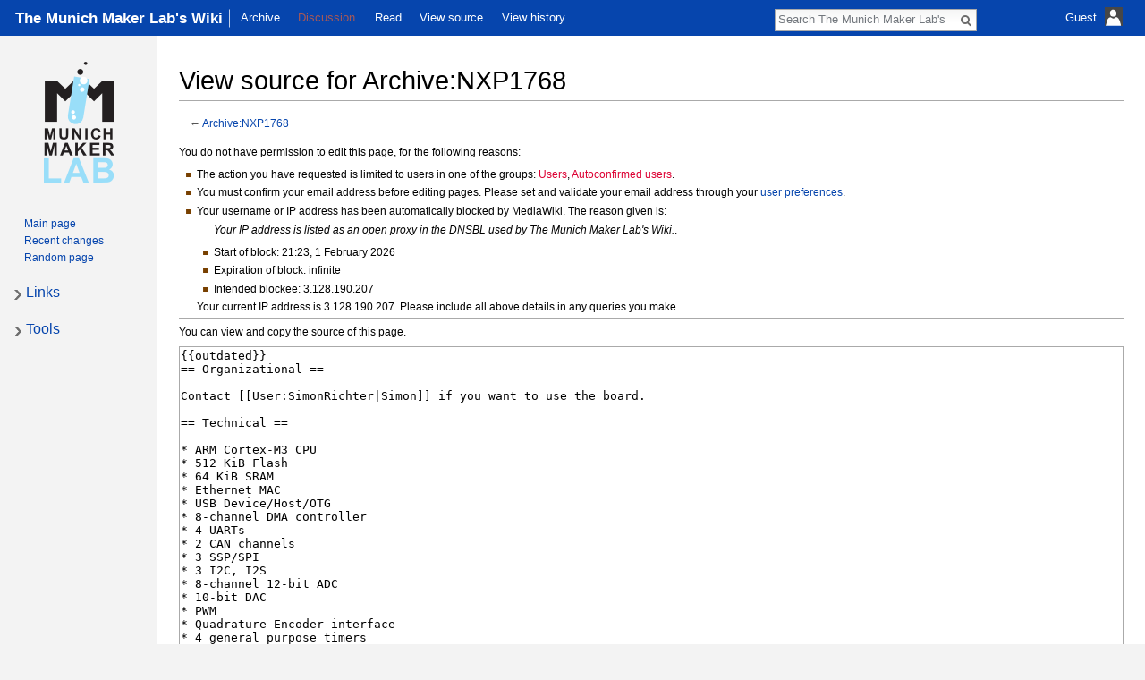

--- FILE ---
content_type: text/html; charset=UTF-8
request_url: https://wiki.munichmakerlab.de/index.php?title=Archive:NXP1768&action=edit
body_size: 5407
content:
<!DOCTYPE html>
<html class="client-nojs" lang="en" dir="ltr">
<head>
<meta charset="UTF-8">
<title>View source for Archive:NXP1768 - The Munich Maker Lab's Wiki</title>
<script>document.documentElement.className="client-js";RLCONF={"wgBreakFrames":true,"wgSeparatorTransformTable":["",""],"wgDigitTransformTable":["",""],"wgDefaultDateFormat":"dmy","wgMonthNames":["","January","February","March","April","May","June","July","August","September","October","November","December"],"wgRequestId":"964b2d1883338d78b323f0bc","wgCanonicalNamespace":"Archive","wgCanonicalSpecialPageName":false,"wgNamespaceNumber":3000,"wgPageName":"Archive:NXP1768","wgTitle":"NXP1768","wgCurRevisionId":6487,"wgRevisionId":0,"wgArticleId":155,"wgIsArticle":false,"wgIsRedirect":false,"wgAction":"edit","wgUserName":null,"wgUserGroups":["*"],"wgCategories":[],"wgPageViewLanguage":"en","wgPageContentLanguage":"en","wgPageContentModel":"wikitext","wgRelevantPageName":"Archive:NXP1768","wgRelevantArticleId":155,"wgIsProbablyEditable":false,"wgRelevantPageIsProbablyEditable":false,"wgRestrictionEdit":[],"wgRestrictionMove":[],"wgVisualEditor":{"pageLanguageCode":"en","pageLanguageDir":"ltr",
"pageVariantFallbacks":"en"},"wgMetrolookEnabledModules":{"collapsiblenav":true},"wgEditSubmitButtonLabelPublish":false};RLSTATE={"site.styles":"ready","user.styles":"ready","user":"ready","user.options":"loading","skins.metrolook.interface":"ready","skins.metrolook.styles":"ready","skins.metrolook.styles.mobile":"ready","skins.metrolook.styles.theme.custom":"ready","ext.visualEditor.desktopArticleTarget.noscript":"ready","skins.metrolook.styles.experimental.print":"ready"};RLPAGEMODULES=["mediawiki.action.edit.collapsibleFooter","site","mediawiki.page.ready","ext.visualEditor.desktopArticleTarget.init","ext.visualEditor.targetLoader","skins.metrolook.collapsibleNav","skins.metrolook.js"];</script>
<script>(RLQ=window.RLQ||[]).push(function(){mw.loader.impl(function(){return["user.options@12s5i",function($,jQuery,require,module){mw.user.tokens.set({"patrolToken":"+\\","watchToken":"+\\","csrfToken":"+\\"});
}];});});</script>
<link rel="stylesheet" href="/load.php?lang=en&amp;modules=ext.visualEditor.desktopArticleTarget.noscript%7Cskins.metrolook.interface%2Cstyles%7Cskins.metrolook.styles.experimental.print%7Cskins.metrolook.styles.mobile%7Cskins.metrolook.styles.theme.custom&amp;only=styles&amp;skin=metrolook">
<script async="" src="/load.php?lang=en&amp;modules=startup&amp;only=scripts&amp;raw=1&amp;skin=metrolook"></script>
<meta name="ResourceLoaderDynamicStyles" content="">
<link rel="stylesheet" href="/load.php?lang=en&amp;modules=site.styles&amp;only=styles&amp;skin=metrolook">
<meta name="generator" content="MediaWiki 1.43.0">
<meta name="robots" content="noindex,nofollow,max-image-preview:standard">
<meta name="format-detection" content="telephone=no">
<meta name="viewport" content="width=1120">
<meta name="viewport" content="width=device-width, initial-scale=1">
<link rel="search" type="application/opensearchdescription+xml" href="/rest.php/v1/search" title="The Munich Maker Lab&#039;s Wiki (en)">
<link rel="EditURI" type="application/rsd+xml" href="https://wiki.munichmakerlab.de/api.php?action=rsd">
<link rel="license" href="http://creativecommons.org/licenses/by-sa/3.0/">
<link rel="alternate" type="application/atom+xml" title="The Munich Maker Lab&#039;s Wiki Atom feed" href="/index.php?title=Special:RecentChanges&amp;feed=atom">
</head>
<body class="mediawiki ltr sitedir-ltr mw-hide-empty-elt ns-3000 ns-subject page-Archive_NXP1768 rootpage-Archive_NXP1768 metrolook-experimental-print-styles metrolook-nav-directionality skin-metrolook action-edit">
		<div id="mw-page-base" class="noprint"></div>
		<div id="mw-head-base" class="noprint"></div>
		<div id="content" class="mw-body overthrow" role="main">
			<a id="top"></a>

						<div class="mw-indicators">
</div>
			<h1 id="firstHeading" class="firstHeading" lang="en">View source for Archive:NXP1768</h1>
									<div id="bodyContent" class="mw-body-content">
								<div id="contentSub"><div id="mw-content-subtitle">← <a href="/wiki/Archive:NXP1768" title="Archive:NXP1768">Archive:NXP1768</a></div></div>
												<div id="jump-to-nav" class="mw-jump"></div>
				<a class="mw-jump-link" href="#mw-head">Jump to navigation</a>
				<a class="mw-jump-link" href="#p-search">Jump to search</a>
				<div id="mw-content-text" class="mw-body-content"><p>You do not have permission to edit this page, for the following reasons:
</p>
<ul class="permissions-errors"><li class="mw-permissionerror-badaccess-groups">The action you have requested is limited to users in one of the groups: <a href="/index.php?title=MuMaLab:Users&amp;action=edit&amp;redlink=1" class="new" title="MuMaLab:Users (page does not exist)">Users</a>, <a href="/index.php?title=MuMaLab:Autoconfirmed_users&amp;action=edit&amp;redlink=1" class="new" title="MuMaLab:Autoconfirmed users (page does not exist)">Autoconfirmed users</a>.</li><li class="mw-permissionerror-confirmedittext">You must confirm your email address before editing pages.
Please set and validate your email address through your <a href="/wiki/Special:Preferences" title="Special:Preferences">user preferences</a>.</li><li class="mw-permissionerror-systemblockedtext">Your username or IP address has been automatically blocked by MediaWiki.
The reason given is:

<dl><dd><em>Your IP address is listed as an open proxy in the DNSBL used by The Munich Maker Lab's Wiki.</em>.</dd></dl>

<ul><li>Start of block: 21:23, 1 February 2026</li>
<li>Expiration of block: infinite</li>
<li>Intended blockee: 3.128.190.207</li></ul>

Your current IP address is 3.128.190.207.
Please include all above details in any queries you make.</li></ul><hr />
<p>You can view and copy the source of this page.
</p><textarea readonly="" accesskey="," id="wpTextbox1" cols="80" rows="25" style="" class="mw-editfont-monospace" lang="en" dir="ltr" name="wpTextbox1">{{outdated}}
== Organizational ==

Contact [[User:SimonRichter|Simon]] if you want to use the board.

== Technical ==

* ARM Cortex-M3 CPU
* 512 KiB Flash
* 64 KiB SRAM
* Ethernet MAC
* USB Device/Host/OTG
* 8-channel DMA controller
* 4 UARTs
* 2 CAN channels
* 3 SSP/SPI
* 3 I2C, I2S
* 8-channel 12-bit ADC
* 10-bit DAC
* PWM
* Quadrature Encoder interface
* 4 general purpose timers
* 6-output general purpose PWM
* Real-Time Clock with separate battery supply
* up to 70 general purpose I/O pins

[[Category:Inventory]] [[Category:ARMInventory]]
</textarea><div class="templatesUsed"><div class="mw-templatesUsedExplanation"><p>Templates used on this page:
</p></div><ul>
<li><a href="/wiki/Template:Outdated" title="Template:Outdated">Template:Outdated</a> (<a href="/index.php?title=Template:Outdated&amp;action=edit" title="Template:Outdated">view source</a>) </li><li><a href="/wiki/Template:Warnbox" title="Template:Warnbox">Template:Warnbox</a> (<a href="/index.php?title=Template:Warnbox&amp;action=edit" title="Template:Warnbox">view source</a>) </li></ul></div><p id="mw-returnto">Return to <a href="/wiki/Archive:NXP1768" title="Archive:NXP1768">Archive:NXP1768</a>.</p>
</div>					<div class="printfooter">
						Retrieved from "<a dir="ltr" href="https://wiki.munichmakerlab.de/wiki/Archive:NXP1768">https://wiki.munichmakerlab.de/wiki/Archive:NXP1768</a>"					</div>
				<div id="catlinks" class="catlinks catlinks-allhidden" data-mw="interface"></div>				<div class="visualClear"></div>
					<div id="footer" role="contentinfo">
				<hr />
							<ul id="footer-info">
											<li id="footer-info-viewcount">This page has been accessed 5,379 times.</li>
									</ul>
							<ul id="footer-places">
											<li id="footer-places-privacy"><a href="/wiki/MuMaLab:Privacy_policy">Privacy policy</a></li>
											<li id="footer-places-about"><a href="/wiki/MuMaLab:About">About The Munich Maker Lab&#039;s Wiki</a></li>
											<li id="footer-places-disclaimers"><a href="/wiki/MuMaLab:General_disclaimer">Disclaimers</a></li>
									</ul>
										<ul id="footer-icons" class="noprint">
											<li id="footer-copyrightico">
							<a href="http://creativecommons.org/licenses/by-sa/3.0/" class="cdx-button cdx-button--fake-button cdx-button--size-large cdx-button--fake-button--enabled"><img src="/resources/assets/licenses/cc-by-sa.png" alt="Creative Commons Attribution Share Alike" width="88" height="31" loading="lazy"></a>						</li>
											<li id="footer-poweredbyico">
							<a href="https://www.mediawiki.org/" class="cdx-button cdx-button--fake-button cdx-button--size-large cdx-button--fake-button--enabled"><img src="/resources/assets/poweredby_mediawiki.svg" alt="Powered by MediaWiki" width="88" height="31" loading="lazy"></a>						</li>
									</ul>
						<div class="visualClear"></div>
		</div>
								<div class="visualClear"></div>
							</div>
		</div>
		<div id="mw-navigation">
			<h2>Navigation menu</h2>

		<div id="mw-head">
			<div id="hamburgerIcon">
				<img
				class="hamburger"
				alt=""
				src="/skins/Metrolook/images/Transparent.gif" />
			</div>

							<div class="siteLogoBarContainer">
					<div class="lighthover siteLogoBar">
						<div class="onhoverbg">
							<h4 class="title-name">
								<a href="/wiki/Main_Page">
									<span class="title-name">
										The Munich Maker Lab's Wiki									</span>
								</a>
							</h4>
						</div>
					</div>
				</div>
															<div class="lighthover siteLogoBar">
								<img
				class="line"
				alt=""
				src="/skins/Metrolook/images/Transparent.gif"
				/>
									</div>
										
			<div class="vectorMenu" id="usermenu">
				<div class="no-js">
					<a href="#" class="user-icon-container">
						<span id="username-top">
							<span id="username-text">Guest</span>
							<span class="username-space spacer"> </span>
							<span id="userIcon20"><img class="userIcon20" src="/skins/Metrolook/images/Transparent.gif" alt=""></span>
							<span class="spacer"> </span>
							<span id="userIcon40"><img class="userIcon40" src="/skins/Metrolook/images/Transparent.gif" alt=""></span>
						</span>
					</a>
					<div class="menu personal-menu">
											<div id="p-personal" role="navigation" class="" aria-labelledby="p-personal-label">
						<h5 id="p-personal-label">Personal tools</h5>
						<ul>
							<li id="pt-login" class="mw-list-item"><a href="/index.php?title=Special:UserLogin&amp;returnto=Archive%3ANXP1768&amp;returntoquery=action%3Dedit" title="You are encouraged to log in; however, it is not mandatory [o]" accesskey="o">Log in</a></li><li id="pt-createaccount" class="mw-list-item"><a href="/wiki/Special:RequestAccount" title="You are encouraged to create an account and log in; however, it is not mandatory">Request account</a></li>						</ul>
					</div>
										</div>
				</div>
			</div>
			<div id="echoNotifications">
				<ul>
									</ul>
			</div>

			<div id="left-navigation">
													<div id="p-namespaces" role="navigation" class="vectorTabs" aria-labelledby="p-namespaces-label">
						<h5 id="p-namespaces-label">Namespaces</h5>
						<ul>
														<li id="ca-nstab-archive" class="selected mw-list-item"><a href="/wiki/Archive:NXP1768" title="View the subject page [c]" accesskey="c">Archive</a></li>
							<li id="ca-talk" class="new mw-list-item"><a href="/index.php?title=Special:Badtitle/NS3001:NXP1768&amp;action=edit&amp;redlink=1" rel="discussion" class="new" title="Discussion about the content page (page does not exist) [t]" accesskey="t">Discussion</a></li>
						</ul>
					</div>
										<div id="p-variants" role="navigation" class="vectorMenu emptyPortlet" aria-labelledby="p-variants-label">
												<h5 id="p-variants-label">
							<span>Variants</span>
						</h5>

						<div class="menu">
							<ul>
															</ul>
						</div>
					</div>
										<div id="p-views" role="navigation" class="vectorTabs" aria-labelledby="p-views-label">
						<h5 id="p-views-label">Views</h5>
						<ul>
														<li id="ca-view" class="collapsible mw-list-item"><a href="/wiki/Archive:NXP1768">Read</a></li>
							<li id="ca-viewsource" class="collapsible selected mw-list-item"><a href="/index.php?title=Archive:NXP1768&amp;action=edit" title="This page is protected.&#10;You can view its source [e]" accesskey="e">View source</a></li>
							<li id="ca-history" class="collapsible mw-list-item"><a href="/index.php?title=Archive:NXP1768&amp;action=history" title="Past revisions of this page [h]" accesskey="h">View history</a></li>
						</ul>
					</div>
										<div id="p-cactions" role="navigation" class="vectorMenu actionmenu emptyPortlet" aria-labelledby="p-cactions-label">
						<h5 id="p-cactions-label"><span></span></h5>

						<div class="menu">
							<ul>
															</ul>
						</div>
					</div>
								</div>

									<img
					class="searchbar"
					alt=""
					src="/skins/Metrolook/images/Transparent.gif" />
								<img
				class="editbutton"
				alt=""
				src="/skins/Metrolook/images/Transparent.gif" />


			<div id="right-navigation">
									<div id="p-search" role="search">
						<h5>
							<label for="searchInput">Search</label>
						</h5>

						<form action="/index.php" id="searchform">
							<div
								 id="simpleSearch"							>
							<input type="search" name="search" placeholder="Search The Munich Maker Lab&#039;s Wiki" aria-label="Search The Munich Maker Lab&#039;s Wiki" autocapitalize="sentences" title="Search The Munich Maker Lab&#039;s Wiki [f]" accesskey="f" id="searchInput"><input type="hidden" value="Special:Search" name="title"><input class="searchButton mw-fallbackSearchButton" type="submit" name="fulltext" title="Search the pages for this text" id="mw-searchButton" value="Search"><input class="searchButton" type="submit" name="go" title="Go to a page with this exact name if it exists" id="searchButton" value="Go">							</div>
						</form>
					</div>

								</div>
		</div>

			<div id="mw-panel">
									<div id="p-logo" role="banner"><a class="mw-wiki-logo" href="/wiki/Main_Page"  title="Visit the main page"></a></div>
						<div class="portal" role="navigation" id='p-navigation' aria-labelledby='p-navigation-label'>
			<h5 id='p-navigation-label'>Navigation</h5>
			<div class="body">
									<ul>
						<li id="n-mainpage-description" class="mw-list-item"><a href="/wiki/Main_Page" title="Visit the main page [z]" accesskey="z">Main page</a></li><li id="n-recentchanges" class="mw-list-item"><a href="/wiki/Special:RecentChanges" title="A list of recent changes in the wiki [r]" accesskey="r">Recent changes</a></li><li id="n-randompage" class="mw-list-item"><a href="/wiki/Special:Random" title="Load a random page [x]" accesskey="x">Random page</a></li>					</ul>
							</div>
		</div>
			<div class="portal" role="navigation" id='p-Links' aria-labelledby='p-Links-label'>
			<h5 id='p-Links-label'>Links</h5>
			<div class="body">
									<ul>
						<li id="n-Homepage" class="mw-list-item"><a href="https://munichmakerlab.de/" rel="nofollow">Homepage</a></li><li id="n-MeetUp-Group" class="mw-list-item"><a href="http://www.meetup.com/The-Hacking-Room-Project-Munich/" rel="nofollow">MeetUp Group</a></li><li id="n-Privacy-Policy" class="mw-list-item"><a href="/wiki/Privacy_Policy">Privacy Policy</a></li>					</ul>
							</div>
		</div>
			<div class="portal" role="navigation" id='p-tb' aria-labelledby='p-tb-label'>
			<h5 id='p-tb-label'>Tools</h5>
			<div class="body">
									<ul>
						<li id="t-whatlinkshere" class="mw-list-item"><a href="/wiki/Special:WhatLinksHere/Archive:NXP1768" title="A list of all wiki pages that link here [j]" accesskey="j">What links here</a></li><li id="t-recentchangeslinked" class="mw-list-item"><a href="/wiki/Special:RecentChangesLinked/Archive:NXP1768" rel="nofollow" title="Recent changes in pages linked from this page [k]" accesskey="k">Related changes</a></li><li id="t-specialpages" class="mw-list-item"><a href="/wiki/Special:SpecialPages" title="A list of all special pages [q]" accesskey="q">Special pages</a></li><li id="t-info" class="mw-list-item"><a href="/index.php?title=Archive:NXP1768&amp;action=info" title="More information about this page">Page information</a></li>					</ul>
							</div>
		</div>
				</div>

					</div>

		<div id="mw-panel-right" class="noprint">
					</div>
<script>(RLQ=window.RLQ||[]).push(function(){mw.log.warn("This page is using the deprecated ResourceLoader module \"skins.metrolook.interface\".\n[1.43] The use of the `i18n-all-lists-margins` feature with SkinModule is deprecated as it is now provided by `elements`. Please remove and  add `elements`, drop support for RTL languages, or incorporate the  styles provided by this module into your skin.[1.43] The use of the `interface-message-box` feature with SkinModule is deprecated in favor of CodexModule. Please remove this feature.More information can be found at [[mw:Manual:ResourceLoaderSkinModule]]. ");mw.config.set({"wgBackendResponseTime":456,"wgPageParseReport":{"limitreport":{"cputime":"0.010","walltime":"0.014","ppvisitednodes":{"value":26,"limit":1000000},"postexpandincludesize":{"value":247,"limit":2097152},"templateargumentsize":{"value":0,"limit":2097152},"expansiondepth":{"value":2,"limit":100},"expensivefunctioncount":{"value":0,"limit":100},"unstrip-depth":{"value":0,"limit":20},"unstrip-size":{"value":0,"limit":5000000},"timingprofile":["100.00%    0.000      1 -total"]},"cachereport":{"timestamp":"20260201212320","ttl":86400,"transientcontent":false}}});});</script>
</body>
</html>